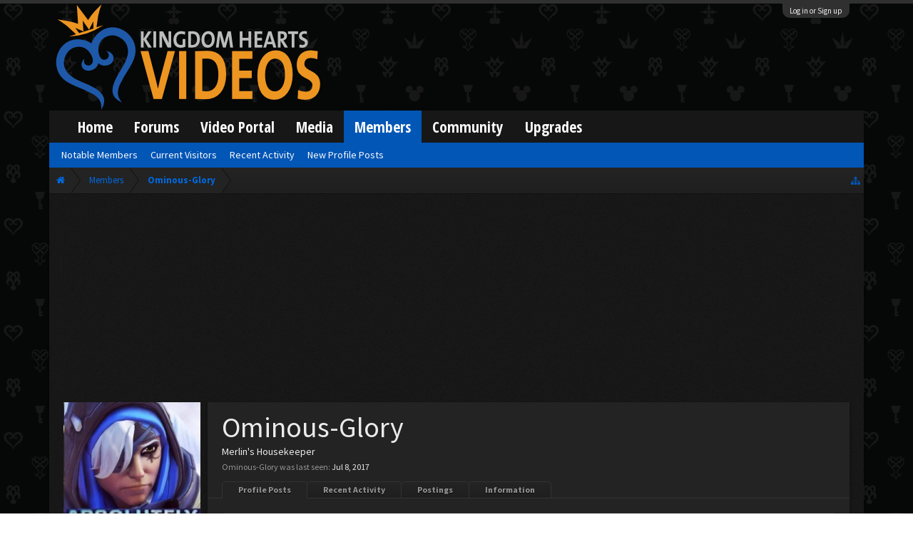

--- FILE ---
content_type: text/html; charset=UTF-8
request_url: https://kh-vids.net/members/ominous-glory.43816/?page=2
body_size: 16130
content:
<!DOCTYPE html>
<html id="XenForo" lang="en-US" dir="LTR" class="Public NoJs LoggedOut NoSidebar  Responsive" xmlns:fb="http://www.facebook.com/2008/fbml">
<head>


<script src="https://ajax.googleapis.com/ajax/libs/jquery/2.1.3/jquery.min.js"></script>


	<meta charset="utf-8" />
	<meta http-equiv="X-UA-Compatible" content="IE=Edge,chrome=1" />
	
		<meta name="viewport" content="width=device-width, initial-scale=1" />
	
	
		<base href="https://kh-vids.net/" />
		<script>
			var _b = document.getElementsByTagName('base')[0], _bH = "https://kh-vids.net/";
			if (_b && _b.href != _bH) _b.href = _bH;
		</script>
	

	<title>Ominous-Glory | KH-Vids | Your ultimate source for Kingdom Hearts media</title>
	
	<noscript><style>.JsOnly, .jsOnly { display: none !important; }</style></noscript>
	<link rel="stylesheet" href="css.php?css=xenforo,form,public&amp;style=18&amp;dir=LTR&amp;d=1742739084" />
	<link rel="stylesheet" href="css.php?css=EWRporta2_Global,bb_code,bbcode_tabs,bbm_buttons,dark_postrating,khv_back_to_top,login_bar,member_view,message_simple,nat_public_css&amp;style=18&amp;dir=LTR&amp;d=1742739084" />
	
	

	<script>

	(function(i,s,o,g,r,a,m){i['GoogleAnalyticsObject']=r;i[r]=i[r]||function(){
	(i[r].q=i[r].q||[]).push(arguments)},i[r].l=1*new Date();a=s.createElement(o),
	m=s.getElementsByTagName(o)[0];a.async=1;a.src=g;m.parentNode.insertBefore(a,m)
	})(window,document,'script','//www.google-analytics.com/analytics.js','ga');
	
	ga('create', 'UA-29329791-1', 'auto');
	ga('send', 'pageview');

</script>
		<script src="js/jquery/jquery-1.11.0.min.js"></script>	
		
	<script src="js/xenforo/xenforo.js?_v=89e5f4a9"></script>
	<script src="js/xenforo/quick_reply_profile.js?_v=89e5f4a9"></script>
	<script src="js/xenforo/comments_simple.js?_v=89e5f4a9"></script>
	<script src="js/khv_framework/collapse.js?_v=89e5f4a9"></script>
	<script src="js/khv_framework/iOSfix.js?_v=89e5f4a9"></script>
	<script src="js/hidden/hidden.js?_v=89e5f4a9"></script>
	<script src="js/KL/FontsManager/load.js?_v=89e5f4a9"></script>

<script src="js/KL/FontsManager/extend.js?_v=89e5f4a9"></script>

<script src="js/bbm/zloader.js?_v=89e5f4a9"></script>


	

	<!-- Font Awesome -->
	
		
			<link rel="stylesheet" href="//maxcdn.bootstrapcdn.com/font-awesome/4.4.0/css/font-awesome.min.css">
		
	

<!-- Google Webfonts -->
	
		
			<link href='//fonts.googleapis.com/css?family=Open+Sans+Condensed:700' rel='stylesheet' type='text/css'>
<link href='//fonts.googleapis.com/css?family=Source+Sans+Pro:400,400italic,700,700italic' rel='stylesheet' type='text/css'>
		
	
	
<!-- Gfycat -->
	
	
<!-- Favicon -->
	
		
			<link rel="apple-touch-icon" sizes="57x57" href="/apple-touch-icon-57x57.png">
<link rel="apple-touch-icon" sizes="60x60" href="/apple-touch-icon-60x60.png">
<link rel="apple-touch-icon" sizes="72x72" href="/apple-touch-icon-72x72.png">
<link rel="apple-touch-icon" sizes="76x76" href="/apple-touch-icon-76x76.png">
<link rel="apple-touch-icon" sizes="114x114" href="/apple-touch-icon-114x114.png">
<link rel="apple-touch-icon" sizes="120x120" href="/apple-touch-icon-120x120.png">
<link rel="apple-touch-icon" sizes="144x144" href="/apple-touch-icon-144x144.png">
<link rel="apple-touch-icon" sizes="152x152" href="/apple-touch-icon-152x152.png">
<link rel="apple-touch-icon" sizes="180x180" href="/apple-touch-icon-180x180.png">
<link rel="icon" type="image/png" href="/favicon-32x32.png" sizes="32x32">
<link rel="icon" type="image/png" href="/favicon-194x194.png" sizes="194x194">
<link rel="icon" type="image/png" href="/favicon-96x96.png" sizes="96x96">
<link rel="icon" type="image/png" href="/android-chrome-192x192.png" sizes="192x192">
<link rel="icon" type="image/png" href="/favicon-16x16.png" sizes="16x16">
<link rel="manifest" href="/manifest.json">
<meta name="msapplication-TileColor" content="#0256b6">
<meta name="msapplication-TileImage" content="/mstile-144x144.png">
<meta name="theme-color" content="#fafafa">
		
	
	
<!-- Additional -->
	
		
			<script type="text/javascript" src="//s7.addthis.com/js/250/addthis_widget.js"></script>
		
	
	
	
<link rel="apple-touch-icon" href="https://kh-vids.net/styles/default/xenforo/logo.og.png" />
	<link rel="alternate" type="application/rss+xml" title="RSS feed for KH-Vids | Your ultimate source for Kingdom Hearts media" href="forums/-/index.rss" />
	
	<link rel="prev" href="members/ominous-glory.43816/" /><link rel="next" href="members/ominous-glory.43816/?page=3" />
	<link rel="canonical" href="https://kh-vids.net/members/ominous-glory.43816/?page=2" />
	
	<meta name="keywords" content="Forum,Community,Online Community,kingdom hearts,kh,kingdom,hearts,fansite,fan site,cutscene,download,videos,cut scene,media,audio,podcast,kingdom hearts 2,kingdom hearts ii,kingdom hearts 3,kingdom hearts iii,sora,kairi,riku,roxas,axel,lea,namine,xion,xemnas,xehanort,master xehanort,disney,square,square-enix,square enix,ff,final fantasy,cloud,tifa,squall,squall leonhart,soundtrack,download,free,khv,kh-vids,kh vids,kingdom hearts 2, kingdom hearts, KH3D, dream, drop, distance, updates, news, kingdom hearts news" />
	<meta name="description" content="Ominous-Glory is a Merlin's Housekeeper at KH-Vids | Your ultimate source for Kingdom Hearts media" />	<meta property="og:site_name" content="KH-Vids | Your ultimate source for Kingdom Hearts media" />
	<meta property="og:image" content="https://kh-vids.net/data/avatars/m/43/43816.jpg?1499527535" />
	<meta property="og:image" content="https://kh-vids.net/styles/default/xenforo/logo.og.png" />
	<meta property="og:type" content="profile" />
	<meta property="og:url" content="https://kh-vids.net/members/ominous-glory.43816/" />
	<meta property="og:title" content="Ominous-Glory" />
	<meta property="og:description" content="Ominous-Glory is a Merlin's Housekeeper at KH-Vids | Your ultimate source for Kingdom Hearts media" />
	
		<meta property="profile:username" content="Ominous-Glory" />
		
	
	
	


<style>

.tWwrapps {
    width: 410px;
}

.twitter-tweet {
    background-color: #F5F5F5;
    background-image: url("styles/MediaSites/tiny-timeline-bird.png");
    background-position: right bottom;
    background-repeat: no-repeat;
    border-radius: 7px 7px 7px 7px;
    box-shadow: 0 0 7px 0 #032A46, 0 0 2px 0 #2B485C;
    padding: 7px 7px 27px 7px !important;
    width: 400px;
}

.twitter-tweet-rendered
{top:-70px;}


.twitter-tweet .p,
{
background-color:#420420;
}</style><!--this will be the main css doc...it will call all of the other templates 
needed in a future update...be aware of this and if you can... make your 
alterations elsewhere.

(a safe way to do it is create a regular template with css like I have below and 
include it with one line here...this way you will only have to paste one line to 
connect per custom template you create...those templates will not be overwritten 
on upgrades which will preserve your styling)
-->



<!--bbsite_splicd = future template name -->
<style>

.splicdLink {
color: rgb(85, 85, 85);
font-size: 13px; 
text-decoration: none; 
font-family: Helvetica,sans-serif;
}

.splicdOrange{
color: rgb(200, 91, 0);
}

</style>


<!--bbsite_playlist.com = future template name -->
<style>

.eqFrameWrap {
    width: 732px;
    height: 434px;
    overflow: hidden;
}

.eqFrameWrap iframe {
    -moz-transform: scale(0.60, 0.70); 
    -webkit-transform: scale(0.60, 0.70); 
    -o-transform: scale(0.60, 0.70);
    -ms-transform: scale(0.60, 0.70);
    transform: scale(0.60, 0.70); 
    -moz-transform-origin: top left;
    -webkit-transform-origin: top left;
    -o-transform-origin: top left;
    -ms-transform-origin: top left;
    transform-origin: top left;
    border: solid #ccc 10px;
}

</style>


<!--bbsite_amazon.com = future template name -->
<style>
iframe p#privacy {
    position: relative !important;
    top: -5px !important;
}
</style>
<script type="text/javascript" charset="utf-8">
jQuery(document).ready(function($){

// The height of the content block when it's not expanded
var internalheight = $(".uaExpandThreadRead").outerHeight();
var adjustheight = 60;
// The "more" link text
var moreText = "+ Show All";
// The "less" link text
var lessText = "- Show Less";


if (internalheight > adjustheight)
{
$(".uaCollapseThreadRead .uaExpandThreadRead").css('height', adjustheight).css('overflow', 'hidden');
$(".uaCollapseThreadRead").css('overflow', 'hidden');


$(".uaCollapseThreadRead").append('<span style="float: right;"><a href="#" class="adjust"></a></span>');

$("a.adjust").text(moreText);
}

$(".adjust").toggle(function() {
		$(this).parents("div:first").find(".uaExpandThreadRead").css('height', 'auto').css('overflow', 'visible');
		$(this).text(lessText);
	}, function() {
		$(this).parents("div:first").find(".uaExpandThreadRead").css('height', adjustheight).css('overflow', 'hidden');
		$(this).text(moreText);


});
});

</script>
<style type="text/css">font[face="Comic Sans MS"]{font-family:"Comic Sans MS", cursive, sans-serif;}
@font-face {font-family: 'Filmcryptic';src: url('./data/fonts/Filmcryptic.woff') format('woff');}
@font-face {font-family: 'Film Cryptic';src: url('./data/fonts/Filmcryptic.woff') format('woff');}
font[face="Film Cryptic"]{font-family:'Filmcryptic';}
</style>
</head>

<body>



	

<div id="loginBar">
	<div class="pageWidth">
		<div class="pageContent">	
			<h3 id="loginBarHandle">
				<label for="LoginControl"><a href="login/" class="concealed noOutline">Log in or Sign up</a></label>
			</h3>
			
			<span class="helper"></span>

			
		</div>
	</div>
</div>


<div id="headerMover">
	<div id="headerProxy"></div>

<div id="content" class="member_view">
	<div class="pageWidth">
		<div class="pageContent">
			<!-- main content area -->
			
			
			
			
						
						
						
						
						<div class="breadBoxTop ">
							
							

<nav>
	
		
			
		
	

	<fieldset class="breadcrumb">
		
<a href="misc/quick-navigation-menu" class="OverlayTrigger jumpMenuTrigger" data-cacheOverlay="true" title="Open quick navigation"><!--Jump to...--></a>
			
		<div class="boardTitle"><strong>KH-Vids | Your ultimate source for Kingdom Hearts media</strong></div>
		
		<span class="crumbs">
			
				<span class="crust homeCrumb" itemscope="itemscope" itemtype="http://data-vocabulary.org/Breadcrumb">
					<a href="https://kh-vids.net" class="crumb" rel="up" itemprop="url"><span itemprop="title"><i class="fa fa-home"></i></span></a>
					<span class="arrow"><span></span></span>
				</span>
			
			
			
				<span class="crust selectedTabCrumb" itemscope="itemscope" itemtype="http://data-vocabulary.org/Breadcrumb">
					<a href="https://kh-vids.net/members/" class="crumb" rel="up" itemprop="url"><span itemprop="title">Members</span></a>
					<span class="arrow"><span>&gt;</span></span>
				</span>
			
			
			
				
					<span class="crust" itemscope="itemscope" itemtype="http://data-vocabulary.org/Breadcrumb">
						<a href="https://kh-vids.net/members/ominous-glory.43816/" class="crumb" rel="up" itemprop="url"><span itemprop="title">Ominous-Glory</span></a>
						<span class="arrow"><span>&gt;</span></span>
					</span>
				
			
		</span>
		
	</fieldset>
</nav>
						</div>
						
						
						

	
			
	<div id="Leaderboard" style="text-align:center; margin-left:auto; margin-right: auto; margin-bottom: 2px;">
		<script async src="//pagead2.googlesyndication.com/pagead/js/adsbygoogle.js"></script>
		<!-- KHV Ad Responsive -->
		<ins class="adsbygoogle"
		     style="display:block"
		     data-ad-client="ca-pub-5781829121486312"
		     data-ad-slot="2789803781"
		     data-ad-format="auto"></ins>
		<script>
			(adsbygoogle = window.adsbygoogle || []).push({});
		</script>
	</div>





					
						<!--[if lt IE 8]>
							<p class="importantMessage">You are using an out of date browser. It  may not display this or other websites correctly.<br />You should upgrade or use an <a href="https://www.google.com/chrome/browser/" target="_blank">alternative browser</a>.</p>
						<![endif]-->

						
						

						
						
						
						
						
						
						
						

<!-- Ezoic - Top_Banner - top_of_page -->
<div id="ezoic-pub-ad-placeholder-101">
<script id="mNCC" language="javascript">
    medianet_width = "728";
    medianet_height = "90";
    medianet_crid = "564054317";
    medianet_versionId = "3111299"; 
  </script>
<script src="//contextual.media.net/nmedianet.js?cid=8CU8ICC4M"></script>
</div>
<!-- End Ezoic - Top_Banner - top_of_page -->

						
						<!-- main template -->
						
	



	



 




	







<div class="profilePage" itemscope="itemscope" itemtype="http://data-vocabulary.org/Person">

	<div class="mast">
		<div class="avatarScaler">
			
				<span class="Av43816l">
					<img src="https://kh-vids.net/data/avatars/l/43/43816.jpg?1499527535" alt="Ominous-Glory" style="left: 0px; top: 0px; " itemprop="photo" />
				</span>
			
		</div>
		
		

		

		<div class="section infoBlock">
			<div class="secondaryContent pairsJustified">

				
				
				
					<dl><dt>Last Activity:</dt>
						<dd><span class="DateTime" title="Jul 8, 2017 at 11:34 AM">Jul 8, 2017</span></dd>
					</dl>
				

				<dl><dt>Joined:</dt>
					<dd>Feb 17, 2010</dd></dl>

				<dl><dt>Messages:</dt>
					<dd>13</dd></dl>

				<dl></dl>

				
					<dl><dt>Material Points:</dt>
						<dd><a href="members/ominous-glory.43816/trophies" class="OverlayTrigger">10</a></dd></dl>
				
					
				
					
				

	<dl>
	<dt>Local Time:</dt>
		<dd>
			1:02 AM
		</dd>
	</dl>



	
	<dl>
		<dt>Total Ratings:</dt>
			
				<dd class='dark_postrating_positive'>3</dd>
			
	</dl>
	


	
			
	




			</div>
		</div>

		

<div class="section">
	<h3 class="subHeading textWithCount">
		<span class="text">Post Ratings</span>
	</h3>
	<div class="primaryContent" style="padding:0">
				
		<table class="dark_postrating_member">
			<tr>
				<th></th>
				<th>Received:</th>
				<th>Given:</th>
			</tr>
			
			
				
					<tr>
						<td class='muted'><img src="styles/dark/ratings/khheart.png" alt="Like" title="Like" /></td>
																																																			
<td class="dark_postrating_positive">3</td>
<td class="dark_postrating_positive">0</td>
																															
					</tr>
				
			
				
					<tr>
						<td class='muted'><img src="styles/dark/ratings/heartdislike.png" alt="Dislike" title="Dislike" /></td>
																																																			
<td class="dark_postrating_negative">0</td>
<td class="dark_postrating_negative">0</td>
																															
					</tr>
				
			
				
					<tr>
						<td class='muted'><img src="styles/dark/ratings/unversed RUDE.png" alt="Rude" title="Rude" /></td>
																																																			
<td class="dark_postrating_negative">0</td>
<td class="dark_postrating_negative">0</td>
																															
					</tr>
				
			
				
					<tr>
						<td class='muted'><img src="styles/dark/ratings/agree.png" alt="Agree" title="Agree" /></td>
																																																			
<td class="dark_postrating_neutral">0</td>
<td class="dark_postrating_neutral">0</td>
																															
					</tr>
				
			
				
					<tr>
						<td class='muted'><img src="styles/dark/ratings/disagree.png" alt="Disagree" title="Disagree" /></td>
																																																			
<td class="dark_postrating_neutral">0</td>
<td class="dark_postrating_neutral">0</td>
																															
					</tr>
				
			
				
					<tr>
						<td class='muted'><img src="styles/dark/ratings/bbs heart.png" alt="Informative" title="Informative" /></td>
																																																			
<td class="dark_postrating_positive">0</td>
<td class="dark_postrating_positive">0</td>
																															
					</tr>
				
			
				
					<tr>
						<td class='muted'><img src="styles/dark/ratings/key.png" alt="Useful" title="Useful" /></td>
																																																			
<td class="dark_postrating_positive">0</td>
<td class="dark_postrating_positive">0</td>
																															
					</tr>
				
			
				
					<tr>
						<td class='muted'><img src="styles/dark/ratings/mickey.png" alt="Creative" title="Creative" /></td>
																																																			
<td class="dark_postrating_positive">0</td>
<td class="dark_postrating_positive">0</td>
																															
					</tr>
				
			
			
		</table>
	</div>
</div>




		
		<div class="followBlocks">
			
				<div class="section">
					<h3 class="subHeading textWithCount" title="Ominous-Glory is following 16 members.">
						<span class="text">Following</span>
						<a href="members/ominous-glory.43816/following" class="count OverlayTrigger">16</a>
					</h3>
					<div class="primaryContent avatarHeap">
						<ol>
						
							<li>
								<a href="members/sorauchiha.35407/" class="avatar Av35407s Tooltip" title="SoraUchiha" itemprop="contact" data-avatarhtml="true"><span class="img s" style="background-image: url('data/avatars/s/35/35407.jpg?1344910798')">SoraUchiha</span></a>
							</li>
						
							<li>
								<a href="members/kitty_mckechnie.3648/" class="avatar Av3648s Tooltip" title="kitty_mckechnie" itemprop="contact" data-avatarhtml="true"><span class="img s" style="background-image: url('data/avatars/s/3/3648.jpg?1506284396')">kitty_mckechnie</span></a>
							</li>
						
							<li>
								<a href="members/ajk515.36561/" class="avatar Av36561s Tooltip" title="ajk515" itemprop="contact" data-avatarhtml="true"><span class="img s" style="background-image: url('data/avatars/s/36/36561.jpg?1344910803')">ajk515</span></a>
							</li>
						
							<li>
								<a href="members/fayt-harkwind.4802/" class="avatar Av4802s Tooltip" title="Fayt-Harkwind" itemprop="contact" data-avatarhtml="true"><span class="img s" style="background-image: url('data/avatars/s/4/4802.jpg?1344910557')">Fayt-Harkwind</span></a>
							</li>
						
							<li>
								<a href="members/korra.1787/" class="avatar Av1787s Tooltip" title="Korra" itemprop="contact" data-avatarhtml="true"><span class="img s" style="background-image: url('data/avatars/s/1/1787.jpg?1376859822')">Korra</span></a>
							</li>
						
							<li>
								<a href="members/tifa-l.43461/" class="avatar Av43461s Tooltip" title="Tifa L." itemprop="contact" data-avatarhtml="true"><span class="img s" style="background-image: url('data/avatars/s/43/43461.jpg?1411724996')">Tifa L.</span></a>
							</li>
						
						</ol>
					</div>
					
						<div class="sectionFooter"><a href="members/ominous-glory.43816/following" class="OverlayTrigger">Show All</a></div>
					
				</div>
			

			
				<div class="section">
					<h3 class="subHeading textWithCount" title="Ominous-Glory is being followed by 4 members.">
						<span class="text">Followers</span>
						<a href="members/ominous-glory.43816/followers" class="count OverlayTrigger">4</a>
					</h3>
					<div class="primaryContent avatarHeap">
						<ol>
						
							<li>
								<a href="members/anarchy666.45249/" class="avatar Av45249s Tooltip" title="anarchy666" itemprop="contact" data-avatarhtml="true"><span class="img s" style="background-image: url('data/avatars/s/45/45249.jpg?1344910837')">anarchy666</span></a>
							</li>
						
							<li>
								<a href="members/colby1234.44964/" class="avatar Av44964s Tooltip" title="Colby1234" itemprop="contact" data-avatarhtml="true"><span class="img s" style="background-image: url('data/avatars/s/44/44964.jpg?1344910835')">Colby1234</span></a>
							</li>
						
							<li>
								<a href="members/axel-the-flame-weilder.44981/" class="avatar Av44981s Tooltip" title="Axel The Flame Weilder" itemprop="contact" data-avatarhtml="true"><span class="img s" style="background-image: url('data/avatars/s/44/44981.jpg?1344910835')">Axel The Flame Weilder</span></a>
							</li>
						
							<li>
								<a href="members/mam_1.44916/" class="avatar Av44916s Tooltip" title="MaM_1" itemprop="contact" data-avatarhtml="true"><span class="img s" style="background-image: url('data/avatars/s/44/44916.jpg?1360947903')">MaM_1</span></a>
							</li>
						
						</ol>
					</div>
					
				</div>
			
		</div>
		

		

		
		<div class="section infoBlock">
			<dl class="secondaryContent pairsJustified">
			
				

				
					<dl><dt>Birthday:</dt>
						<dd><span class="dob" itemprop="dob">February 21</span> </dd></dl>
				

				
					<dl><dt>Home Page:</dt>
						<dd><a href="http://www.youtube.com/user/ShadowTag" rel="nofollow" target="_blank" itemprop="url">http://www.youtube.com/user/ShadowTag</a></dd></dl>
				

				

				
			
			</dl>
		</div>
		
		
		
			
		

		
		
		

	</div>

	<div class="mainProfileColumn">

		<div class="section primaryUserBlock">
			<div class="mainText secondaryContent">
				<div class="followBlock">
					
					
				</div>

				<h1 itemprop="name" class="username">Ominous-Glory</h1>

				<p class="userBlurb">
					<span class="userTitle" itemprop="title">Merlin's Housekeeper</span>
				</p>
				

				

				
					<dl class="pairsInline lastActivity">
						<dt>Ominous-Glory was last seen:</dt>
						<dd>
							
								<span class="DateTime" title="Jul 8, 2017 at 11:34 AM">Jul 8, 2017</span>
							
						</dd>
					</dl>
				
			</div>
			
			<ul class="tabs mainTabs Tabs" data-panes="#ProfilePanes > li" data-history="on">
				<li><a href="/members/ominous-glory.43816/?page=2#profilePosts">Profile Posts</a></li>
				<li><a href="/members/ominous-glory.43816/?page=2#recentActivity">Recent Activity</a></li>
				<li><a href="/members/ominous-glory.43816/?page=2#postings">Postings</a></li>
				<li><a href="/members/ominous-glory.43816/?page=2#info">Information</a></li>
				
				

			</ul>
		</div>

		<ul id="ProfilePanes">
			<li id="profilePosts" class="profileContent">

			
				

				
				
				

				<form action="inline-mod/profile-post/switch" method="post"
					class="InlineModForm section"
					data-cookieName="profilePosts"
					data-controls="#InlineModControls"
					data-imodOptions="#ModerationSelect option">

					<ol class="messageSimpleList" id="ProfilePostList">
						
							
								
									


	





<li id="profile-post-781389" class="primaryContent messageSimple   " data-author="Tifa L.">

	<a href="members/tifa-l.43461/" class="avatar Av43461s" data-avatarhtml="true"><img src="data/avatars/s/43/43461.jpg?1411724996" width="48" height="48" alt="Tifa L." /></a>
	
	<div class="messageInfo">
		
		

		<div class="messageContent">
			
				<a href="members/tifa-l.43461/" class="username poster" dir="auto">Tifa L.</a>
			
			<article><blockquote class="ugc baseHtml">
      *Facepalm* That explains so much.
</blockquote></article>
		</div>

		

		<div class="messageMeta">
				<div class="privateControls">
					
					<a href="profile-posts/781389/" title="Permalink" class="item muted"><span class="DateTime" title="Aug 1, 2010 at 5:04 PM">Aug 1, 2010</span></a>
					
					
					
					
					
					
					
					
					
					
				</div>
			
		</div>

		<ol class="messageResponse">

			<li id="likes-wp-781389">
				
			</li>

			

			

		</ol>

	
	</div>
</li>


								
							
								
									


	





<li id="profile-post-781376" class="primaryContent messageSimple   " data-author="Tifa L.">

	<a href="members/tifa-l.43461/" class="avatar Av43461s" data-avatarhtml="true"><img src="data/avatars/s/43/43461.jpg?1411724996" width="48" height="48" alt="Tifa L." /></a>
	
	<div class="messageInfo">
		
		

		<div class="messageContent">
			
				<a href="members/tifa-l.43461/" class="username poster" dir="auto">Tifa L.</a>
			
			<article><blockquote class="ugc baseHtml">
      dude...... that's just creepy.
</blockquote></article>
		</div>

		

		<div class="messageMeta">
				<div class="privateControls">
					
					<a href="profile-posts/781376/" title="Permalink" class="item muted"><span class="DateTime" title="Aug 1, 2010 at 4:58 PM">Aug 1, 2010</span></a>
					
					
					
					
					
					
					
					
					
					
				</div>
			
		</div>

		<ol class="messageResponse">

			<li id="likes-wp-781376">
				
			</li>

			

			

		</ol>

	
	</div>
</li>


								
							
								
									


	





<li id="profile-post-781336" class="primaryContent messageSimple   " data-author="Tifa L.">

	<a href="members/tifa-l.43461/" class="avatar Av43461s" data-avatarhtml="true"><img src="data/avatars/s/43/43461.jpg?1411724996" width="48" height="48" alt="Tifa L." /></a>
	
	<div class="messageInfo">
		
		

		<div class="messageContent">
			
				<a href="members/tifa-l.43461/" class="username poster" dir="auto">Tifa L.</a>
			
			<article><blockquote class="ugc baseHtml">
      *Moves away slowly* ..............
</blockquote></article>
		</div>

		

		<div class="messageMeta">
				<div class="privateControls">
					
					<a href="profile-posts/781336/" title="Permalink" class="item muted"><span class="DateTime" title="Aug 1, 2010 at 4:43 PM">Aug 1, 2010</span></a>
					
					
					
					
					
					
					
					
					
					
				</div>
			
		</div>

		<ol class="messageResponse">

			<li id="likes-wp-781336">
				
			</li>

			

			

		</ol>

	
	</div>
</li>


								
							
								
									


	





<li id="profile-post-781326" class="primaryContent messageSimple   " data-author="Tifa L.">

	<a href="members/tifa-l.43461/" class="avatar Av43461s" data-avatarhtml="true"><img src="data/avatars/s/43/43461.jpg?1411724996" width="48" height="48" alt="Tifa L." /></a>
	
	<div class="messageInfo">
		
		

		<div class="messageContent">
			
				<a href="members/tifa-l.43461/" class="username poster" dir="auto">Tifa L.</a>
			
			<article><blockquote class="ugc baseHtml">
      *Rolls eyes* ......creeper.....
</blockquote></article>
		</div>

		

		<div class="messageMeta">
				<div class="privateControls">
					
					<a href="profile-posts/781326/" title="Permalink" class="item muted"><span class="DateTime" title="Aug 1, 2010 at 4:37 PM">Aug 1, 2010</span></a>
					
					
					
					
					
					
					
					
					
					
				</div>
			
		</div>

		<ol class="messageResponse">

			<li id="likes-wp-781326">
				
			</li>

			

			

		</ol>

	
	</div>
</li>


								
							
								
									


	





<li id="profile-post-781318" class="primaryContent messageSimple   " data-author="Tifa L.">

	<a href="members/tifa-l.43461/" class="avatar Av43461s" data-avatarhtml="true"><img src="data/avatars/s/43/43461.jpg?1411724996" width="48" height="48" alt="Tifa L." /></a>
	
	<div class="messageInfo">
		
		

		<div class="messageContent">
			
				<a href="members/tifa-l.43461/" class="username poster" dir="auto">Tifa L.</a>
			
			<article><blockquote class="ugc baseHtml">
      ewwww, then get them off.....
</blockquote></article>
		</div>

		

		<div class="messageMeta">
				<div class="privateControls">
					
					<a href="profile-posts/781318/" title="Permalink" class="item muted"><span class="DateTime" title="Aug 1, 2010 at 4:33 PM">Aug 1, 2010</span></a>
					
					
					
					
					
					
					
					
					
					
				</div>
			
		</div>

		<ol class="messageResponse">

			<li id="likes-wp-781318">
				
			</li>

			

			

		</ol>

	
	</div>
</li>


								
							
								
									


	





<li id="profile-post-781292" class="primaryContent messageSimple   " data-author="Tifa L.">

	<a href="members/tifa-l.43461/" class="avatar Av43461s" data-avatarhtml="true"><img src="data/avatars/s/43/43461.jpg?1411724996" width="48" height="48" alt="Tifa L." /></a>
	
	<div class="messageInfo">
		
		

		<div class="messageContent">
			
				<a href="members/tifa-l.43461/" class="username poster" dir="auto">Tifa L.</a>
			
			<article><blockquote class="ugc baseHtml">
      *Smiles really big and points to it* see? I'm not mad. ^.^
</blockquote></article>
		</div>

		

		<div class="messageMeta">
				<div class="privateControls">
					
					<a href="profile-posts/781292/" title="Permalink" class="item muted"><span class="DateTime" title="Aug 1, 2010 at 4:18 PM">Aug 1, 2010</span></a>
					
					
					
					
					
					
					
					
					
					
				</div>
			
		</div>

		<ol class="messageResponse">

			<li id="likes-wp-781292">
				
			</li>

			

			

		</ol>

	
	</div>
</li>


								
							
								
									


	





<li id="profile-post-781279" class="primaryContent messageSimple   " data-author="Tifa L.">

	<a href="members/tifa-l.43461/" class="avatar Av43461s" data-avatarhtml="true"><img src="data/avatars/s/43/43461.jpg?1411724996" width="48" height="48" alt="Tifa L." /></a>
	
	<div class="messageInfo">
		
		

		<div class="messageContent">
			
				<a href="members/tifa-l.43461/" class="username poster" dir="auto">Tifa L.</a>
			
			<article><blockquote class="ugc baseHtml">
      so...........
</blockquote></article>
		</div>

		

		<div class="messageMeta">
				<div class="privateControls">
					
					<a href="profile-posts/781279/" title="Permalink" class="item muted"><span class="DateTime" title="Aug 1, 2010 at 4:10 PM">Aug 1, 2010</span></a>
					
					
					
					
					
					
					
					
					
					
				</div>
			
		</div>

		<ol class="messageResponse">

			<li id="likes-wp-781279">
				
			</li>

			

			

		</ol>

	
	</div>
</li>


								
							
								
									


	





<li id="profile-post-781266" class="primaryContent messageSimple   " data-author="Tifa L.">

	<a href="members/tifa-l.43461/" class="avatar Av43461s" data-avatarhtml="true"><img src="data/avatars/s/43/43461.jpg?1411724996" width="48" height="48" alt="Tifa L." /></a>
	
	<div class="messageInfo">
		
		

		<div class="messageContent">
			
				<a href="members/tifa-l.43461/" class="username poster" dir="auto">Tifa L.</a>
			
			<article><blockquote class="ugc baseHtml">
      uhhhhhhh........ how am I supposed to do that?
</blockquote></article>
		</div>

		

		<div class="messageMeta">
				<div class="privateControls">
					
					<a href="profile-posts/781266/" title="Permalink" class="item muted"><span class="DateTime" title="Aug 1, 2010 at 4:04 PM">Aug 1, 2010</span></a>
					
					
					
					
					
					
					
					
					
					
				</div>
			
		</div>

		<ol class="messageResponse">

			<li id="likes-wp-781266">
				
			</li>

			

			

		</ol>

	
	</div>
</li>


								
							
								
									


	





<li id="profile-post-781256" class="primaryContent messageSimple   " data-author="Tifa L.">

	<a href="members/tifa-l.43461/" class="avatar Av43461s" data-avatarhtml="true"><img src="data/avatars/s/43/43461.jpg?1411724996" width="48" height="48" alt="Tifa L." /></a>
	
	<div class="messageInfo">
		
		

		<div class="messageContent">
			
				<a href="members/tifa-l.43461/" class="username poster" dir="auto">Tifa L.</a>
			
			<article><blockquote class="ugc baseHtml">
      I promiss I'm not mad....
</blockquote></article>
		</div>

		

		<div class="messageMeta">
				<div class="privateControls">
					
					<a href="profile-posts/781256/" title="Permalink" class="item muted"><span class="DateTime" title="Aug 1, 2010 at 4:01 PM">Aug 1, 2010</span></a>
					
					
					
					
					
					
					
					
					
					
				</div>
			
		</div>

		<ol class="messageResponse">

			<li id="likes-wp-781256">
				
			</li>

			

			

		</ol>

	
	</div>
</li>


								
							
								
									


	





<li id="profile-post-781242" class="primaryContent messageSimple   " data-author="Tifa L.">

	<a href="members/tifa-l.43461/" class="avatar Av43461s" data-avatarhtml="true"><img src="data/avatars/s/43/43461.jpg?1411724996" width="48" height="48" alt="Tifa L." /></a>
	
	<div class="messageInfo">
		
		

		<div class="messageContent">
			
				<a href="members/tifa-l.43461/" class="username poster" dir="auto">Tifa L.</a>
			
			<article><blockquote class="ugc baseHtml">
      oh, I'm sowie, I didn't mean to seem mad, I wasn't....
</blockquote></article>
		</div>

		

		<div class="messageMeta">
				<div class="privateControls">
					
					<a href="profile-posts/781242/" title="Permalink" class="item muted"><span class="DateTime" title="Aug 1, 2010 at 3:56 PM">Aug 1, 2010</span></a>
					
					
					
					
					
					
					
					
					
					
				</div>
			
		</div>

		<ol class="messageResponse">

			<li id="likes-wp-781242">
				
			</li>

			

			

		</ol>

	
	</div>
</li>


								
							
								
									


	





<li id="profile-post-781214" class="primaryContent messageSimple   " data-author="Tifa L.">

	<a href="members/tifa-l.43461/" class="avatar Av43461s" data-avatarhtml="true"><img src="data/avatars/s/43/43461.jpg?1411724996" width="48" height="48" alt="Tifa L." /></a>
	
	<div class="messageInfo">
		
		

		<div class="messageContent">
			
				<a href="members/tifa-l.43461/" class="username poster" dir="auto">Tifa L.</a>
			
			<article><blockquote class="ugc baseHtml">
      I'm not a blonde, I just had a blonde moment, big difference.
</blockquote></article>
		</div>

		

		<div class="messageMeta">
				<div class="privateControls">
					
					<a href="profile-posts/781214/" title="Permalink" class="item muted"><span class="DateTime" title="Aug 1, 2010 at 3:34 PM">Aug 1, 2010</span></a>
					
					
					
					
					
					
					
					
					
					
				</div>
			
		</div>

		<ol class="messageResponse">

			<li id="likes-wp-781214">
				
			</li>

			

			

		</ol>

	
	</div>
</li>


								
							
								
									


	





<li id="profile-post-781208" class="primaryContent messageSimple   " data-author="Tifa L.">

	<a href="members/tifa-l.43461/" class="avatar Av43461s" data-avatarhtml="true"><img src="data/avatars/s/43/43461.jpg?1411724996" width="48" height="48" alt="Tifa L." /></a>
	
	<div class="messageInfo">
		
		

		<div class="messageContent">
			
				<a href="members/tifa-l.43461/" class="username poster" dir="auto">Tifa L.</a>
			
			<article><blockquote class="ugc baseHtml">
      lol, oh, duh, blonde moment, my bad.
</blockquote></article>
		</div>

		

		<div class="messageMeta">
				<div class="privateControls">
					
					<a href="profile-posts/781208/" title="Permalink" class="item muted"><span class="DateTime" title="Aug 1, 2010 at 3:29 PM">Aug 1, 2010</span></a>
					
					
					
					
					
					
					
					
					
					
				</div>
			
		</div>

		<ol class="messageResponse">

			<li id="likes-wp-781208">
				
			</li>

			

			

		</ol>

	
	</div>
</li>


								
							
								
									


	





<li id="profile-post-781192" class="primaryContent messageSimple   " data-author="Korosu">

	<a href="members/korosu.43270/" class="avatar Av43270s" data-avatarhtml="true"><img src="data/avatars/s/43/43270.jpg?1504115852" width="48" height="48" alt="Korosu" /></a>
	
	<div class="messageInfo">
		
		

		<div class="messageContent">
			
				<a href="members/korosu.43270/" class="username poster" dir="auto">Korosu</a>
			
			<article><blockquote class="ugc baseHtml">
      Erm..Okay? XD
</blockquote></article>
		</div>

		

		<div class="messageMeta">
				<div class="privateControls">
					
					<a href="profile-posts/781192/" title="Permalink" class="item muted"><span class="DateTime" title="Aug 1, 2010 at 3:15 PM">Aug 1, 2010</span></a>
					
					
					
					
					
					
					
					
					
					
				</div>
			
		</div>

		<ol class="messageResponse">

			<li id="likes-wp-781192">
				
			</li>

			

			

		</ol>

	
	</div>
</li>


								
							
								
									


	





<li id="profile-post-781191" class="primaryContent messageSimple   " data-author="Tifa L.">

	<a href="members/tifa-l.43461/" class="avatar Av43461s" data-avatarhtml="true"><img src="data/avatars/s/43/43461.jpg?1411724996" width="48" height="48" alt="Tifa L." /></a>
	
	<div class="messageInfo">
		
		

		<div class="messageContent">
			
				<a href="members/tifa-l.43461/" class="username poster" dir="auto">Tifa L.</a>
			
			<article><blockquote class="ugc baseHtml">
      no offence.....but.... what?
</blockquote></article>
		</div>

		

		<div class="messageMeta">
				<div class="privateControls">
					
					<a href="profile-posts/781191/" title="Permalink" class="item muted"><span class="DateTime" title="Aug 1, 2010 at 3:13 PM">Aug 1, 2010</span></a>
					
					
					
					
					
					
					
					
					
					
				</div>
			
		</div>

		<ol class="messageResponse">

			<li id="likes-wp-781191">
				
			</li>

			

			

		</ol>

	
	</div>
</li>


								
							
								
									


	





<li id="profile-post-781159" class="primaryContent messageSimple   " data-author="Korosu">

	<a href="members/korosu.43270/" class="avatar Av43270s" data-avatarhtml="true"><img src="data/avatars/s/43/43270.jpg?1504115852" width="48" height="48" alt="Korosu" /></a>
	
	<div class="messageInfo">
		
		

		<div class="messageContent">
			
				<a href="members/korosu.43270/" class="username poster" dir="auto">Korosu</a>
			
			<article><blockquote class="ugc baseHtml">
      Cried at what?
</blockquote></article>
		</div>

		

		<div class="messageMeta">
				<div class="privateControls">
					
					<a href="profile-posts/781159/" title="Permalink" class="item muted"><span class="DateTime" title="Aug 1, 2010 at 2:59 PM">Aug 1, 2010</span></a>
					
					
					
					
					
					
					
					
					
					
				</div>
			
		</div>

		<ol class="messageResponse">

			<li id="likes-wp-781159">
				
			</li>

			

			

		</ol>

	
	</div>
</li>


								
							
								
									


	





<li id="profile-post-781126" class="primaryContent messageSimple   " data-author="Korosu">

	<a href="members/korosu.43270/" class="avatar Av43270s" data-avatarhtml="true"><img src="data/avatars/s/43/43270.jpg?1504115852" width="48" height="48" alt="Korosu" /></a>
	
	<div class="messageInfo">
		
		

		<div class="messageContent">
			
				<a href="members/korosu.43270/" class="username poster" dir="auto">Korosu</a>
			
			<article><blockquote class="ugc baseHtml">
      Huh? what are you talking about?
</blockquote></article>
		</div>

		

		<div class="messageMeta">
				<div class="privateControls">
					
					<a href="profile-posts/781126/" title="Permalink" class="item muted"><span class="DateTime" title="Aug 1, 2010 at 2:45 PM">Aug 1, 2010</span></a>
					
					
					
					
					
					
					
					
					
					
				</div>
			
		</div>

		<ol class="messageResponse">

			<li id="likes-wp-781126">
				
			</li>

			

			

		</ol>

	
	</div>
</li>


								
							
								
									


	





<li id="profile-post-781114" class="primaryContent messageSimple   " data-author="Tifa L.">

	<a href="members/tifa-l.43461/" class="avatar Av43461s" data-avatarhtml="true"><img src="data/avatars/s/43/43461.jpg?1411724996" width="48" height="48" alt="Tifa L." /></a>
	
	<div class="messageInfo">
		
		

		<div class="messageContent">
			
				<a href="members/tifa-l.43461/" class="username poster" dir="auto">Tifa L.</a>
			
			<article><blockquote class="ugc baseHtml">
      Hello, nice to meet you ^.^
</blockquote></article>
		</div>

		

		<div class="messageMeta">
				<div class="privateControls">
					
					<a href="profile-posts/781114/" title="Permalink" class="item muted"><span class="DateTime" title="Aug 1, 2010 at 2:41 PM">Aug 1, 2010</span></a>
					
					
					
					
					
					
					
					
					
					
				</div>
			
		</div>

		<ol class="messageResponse">

			<li id="likes-wp-781114">
				
			</li>

			

			

		</ol>

	
	</div>
</li>


								
							
								
									


	





<li id="profile-post-781095" class="primaryContent messageSimple   " data-author="Korosu">

	<a href="members/korosu.43270/" class="avatar Av43270s" data-avatarhtml="true"><img src="data/avatars/s/43/43270.jpg?1504115852" width="48" height="48" alt="Korosu" /></a>
	
	<div class="messageInfo">
		
		

		<div class="messageContent">
			
				<a href="members/korosu.43270/" class="username poster" dir="auto">Korosu</a>
			
			<article><blockquote class="ugc baseHtml">
      Huh..your've confused me xD
</blockquote></article>
		</div>

		

		<div class="messageMeta">
				<div class="privateControls">
					
					<a href="profile-posts/781095/" title="Permalink" class="item muted"><span class="DateTime" title="Aug 1, 2010 at 2:31 PM">Aug 1, 2010</span></a>
					
					
					
					
					
					
					
					
					
					
				</div>
			
		</div>

		<ol class="messageResponse">

			<li id="likes-wp-781095">
				
			</li>

			

			

		</ol>

	
	</div>
</li>


								
							
								
									


	





<li id="profile-post-781065" class="primaryContent messageSimple   " data-author="Korosu">

	<a href="members/korosu.43270/" class="avatar Av43270s" data-avatarhtml="true"><img src="data/avatars/s/43/43270.jpg?1504115852" width="48" height="48" alt="Korosu" /></a>
	
	<div class="messageInfo">
		
		

		<div class="messageContent">
			
				<a href="members/korosu.43270/" class="username poster" dir="auto">Korosu</a>
			
			<article><blockquote class="ugc baseHtml">
      Well if you say so ^^<br />
So whci his your fave kh character?
</blockquote></article>
		</div>

		

		<div class="messageMeta">
				<div class="privateControls">
					
					<a href="profile-posts/781065/" title="Permalink" class="item muted"><span class="DateTime" title="Aug 1, 2010 at 2:15 PM">Aug 1, 2010</span></a>
					
					
					
					
					
					
					
					
					
					
				</div>
			
		</div>

		<ol class="messageResponse">

			<li id="likes-wp-781065">
				
			</li>

			

			

		</ol>

	
	</div>
</li>


								
							
								
									


	





<li id="profile-post-781041" class="primaryContent messageSimple   " data-author="Korosu">

	<a href="members/korosu.43270/" class="avatar Av43270s" data-avatarhtml="true"><img src="data/avatars/s/43/43270.jpg?1504115852" width="48" height="48" alt="Korosu" /></a>
	
	<div class="messageInfo">
		
		

		<div class="messageContent">
			
				<a href="members/korosu.43270/" class="username poster" dir="auto">Korosu</a>
			
			<article><blockquote class="ugc baseHtml">
      Oh you sure you'll be okay?
</blockquote></article>
		</div>

		

		<div class="messageMeta">
				<div class="privateControls">
					
					<a href="profile-posts/781041/" title="Permalink" class="item muted"><span class="DateTime" title="Aug 1, 2010 at 2:05 PM">Aug 1, 2010</span></a>
					
					
					
					
					
					
					
					
					
					
				</div>
			
		</div>

		<ol class="messageResponse">

			<li id="likes-wp-781041">
				
			</li>

			

			

		</ol>

	
	</div>
</li>


								
							
						
					</ol>

					

					<div class="pageNavLinkGroup">
						<div class="linkGroup SelectionCountContainer"></div>
						<div class="linkGroup" style="display: none"><a href="javascript:" class="muted JsOnly DisplayIgnoredContent Tooltip" title="Show hidden content by ">Show Ignored Content</a></div>
						


<div class="PageNav"
	data-page="2"
	data-range="2"
	data-start="2"
	data-end="2"
	data-last="3"
	data-sentinel="{{sentinel}}"
	data-baseurl="members/ominous-glory.43816/?page=%7B%7Bsentinel%7D%7D">
	
	<span class="pageNavHeader">Page 2 of 3</span>
	
	<nav>
		
			<a href="members/ominous-glory.43816/" class="text">&lt; Prev</a>
			
		
		
		<a href="members/ominous-glory.43816/" class="" rel="start">1</a>
		
		
		
		
			<a href="members/ominous-glory.43816/?page=2" class="currentPage ">2</a>
		
		
		
		
		<a href="members/ominous-glory.43816/?page=3" class="">3</a>
		
		
			<a href="members/ominous-glory.43816/?page=3" class="text">Next &gt;</a>
			
		
	</nav>	
	
	
</div>

					</div>

					<input type="hidden" name="_xfToken" value="" />
				</form>

			

			</li>

			
			<li id="recentActivity" class="profileContent" data-loadUrl="members/ominous-glory.43816/recent-activity">
				<span class="JsOnly">Loading...</span>
				<noscript><a href="members/ominous-glory.43816/recent-activity">View</a></noscript>
			</li>
			

			<li id="postings" class="profileContent" data-loadUrl="members/ominous-glory.43816/recent-content">
				<span class="JsOnly">Loading...</span>
				<noscript><a href="members/ominous-glory.43816/recent-content">View</a></noscript>
			</li>

			<li id="info" class="profileContent">

				
					<div class="section">
						<h3 class="textHeading">About</h3>

						<div class="primaryContent">
							
								
									<div class="pairsColumns aboutPairs">
									
										

										
											<dl><dt>Birthday:</dt> <dd>February 21 </dd></dl>
										

										
											<dl><dt>Home Page:</dt> <dd><a href="http://www.youtube.com/user/ShadowTag" rel="nofollow" target="_blank">http://www.youtube.com/user/ShadowTag</a></dd></dl>
										

										

										
										
										
									
									</div>
								

								
							
						</div>
					</div>
				

				<div class="section">
					<h3 class="textHeading">Interact</h3>

					<div class="primaryContent">
						<div class="pairsColumns contactInfo">
							<dl>
								<dt>Content:</dt>
								<dd><ul>
									
									<li><a href="search/member?user_id=43816" rel="nofollow">Find all content by Ominous-Glory</a></li>
									<li><a href="search/member?user_id=43816&amp;content=thread" rel="nofollow">Find all threads by Ominous-Glory</a></li>
									
								</ul></dd>
							</dl>
							
							
								
									
	<dl>
		<dt>Skype:</dt> 
		<dd>
			
				hotchocolatexiii
			
		</dd>
	</dl>

								
							
						</div>
					</div>
				</div>
				
				
					<div class="section">
						<h3 class="textHeading">Signature</h3>
						<div class="primaryContent">
							<div class="baseHtml signature ugc"><div style="text-align: left"><span style="font-size: 18px"><i><script>loadWebfont('Franklin+Gothic+Medium');</script><span style="font-family: 'Franklin Gothic Medium'"><span style="color: orange">&quot;Guess again freakshow. I&#039;m coming back to town, and that last thing that&#039;s gonna go through your mind before you die... is my size 13 boot!&quot;</span></span></i></span>&#8203;</div></div>
						</div>
					</div>
				

			</li>
			
			
			
			

		</ul>
	</div>

</div>





	


<div class="portaCopy copyright muted">
	<a href="https://xenforo.com/community/resources/3894/">XenPorta 2 PRO</a>
	&copy; Jason Axelrod from <a href="http://8wayrun.com/">8WAYRUN.COM</a>
</div>

						
						



<!-- Ezoic - Bottom_Banner - bottom_of_page -->

<div id="ezoic-pub-ad-placeholder-102">
<script id="mNCC" language="javascript">
    medianet_width = "728";
    medianet_height = "90";
    medianet_crid = "564054317";
    medianet_versionId = "3111299"; 
  </script>
<script src="//contextual.media.net/nmedianet.js?cid=8CU8ICC4M"></script>

</div>
<!-- End Ezoic - Bottom_Banner - bottom_of_page -->


						
						
							<!-- login form, to be moved to the upper drop-down -->
							







<form action="login/login" method="post" class="xenForm " id="login" style="display:none">

	

	<div class="ctrlWrapper">
		<dl class="ctrlUnit">
			<dt><label for="LoginControl">Your name or email address:</label></dt>
			<dd><input type="text" name="login" id="LoginControl" class="textCtrl" tabindex="101" /></dd>
		</dl>
	
	
		<dl class="ctrlUnit">
			<dt>
				<label for="ctrl_password">Do you already have an account?</label>
			</dt>
			<dd>
				<ul>
					<li><label for="ctrl_not_registered"><input type="radio" name="register" value="1" id="ctrl_not_registered" tabindex="105" />
						No, create an account now.</label></li>
					<li><label for="ctrl_registered"><input type="radio" name="register" value="0" id="ctrl_registered" tabindex="105" checked="checked" class="Disabler" />
						Yes, my password is:</label></li>
					<li id="ctrl_registered_Disabler">
						<input type="password" name="password" class="textCtrl" id="ctrl_password" tabindex="102" />
						<div class="lostPassword"><a href="lost-password/" class="OverlayTrigger OverlayCloser" tabindex="106">Forgot your password?</a></div>
					</li>
				</ul>
			</dd>
		</dl>
	
		
		<dl class="ctrlUnit submitUnit">
			<dt></dt>
			<dd>
				<input type="submit" class="button primary" value="Log in" tabindex="104" data-loginPhrase="Log in" data-signupPhrase="Sign up" />
				<label for="ctrl_remember" class="rememberPassword"><input type="checkbox" name="remember" value="1" id="ctrl_remember" tabindex="103" /> Stay logged in</label>
			</dd>
		</dl>
	</div>

	<input type="hidden" name="cookie_check" value="1" />
	<input type="hidden" name="redirect" value="/members/ominous-glory.43816/?page=2" />
	<input type="hidden" name="_xfToken" value="" />

</form>
						
						
					
			
						
			<div class="breadBoxBottom">

<nav>
	
		
			
		
	

	<fieldset class="breadcrumb">
		
<a href="misc/quick-navigation-menu" class="OverlayTrigger jumpMenuTrigger" data-cacheOverlay="true" title="Open quick navigation"><!--Jump to...--></a>
			
		<div class="boardTitle"><strong>KH-Vids | Your ultimate source for Kingdom Hearts media</strong></div>
		
		<span class="crumbs">
			
				<span class="crust homeCrumb">
					<a href="https://kh-vids.net" class="crumb"><span><i class="fa fa-home"></i></span></a>
					<span class="arrow"><span></span></span>
				</span>
			
			
			
				<span class="crust selectedTabCrumb">
					<a href="https://kh-vids.net/members/" class="crumb"><span>Members</span></a>
					<span class="arrow"><span>&gt;</span></span>
				</span>
			
			
			
				
					<span class="crust">
						<a href="https://kh-vids.net/members/ominous-glory.43816/" class="crumb"><span>Ominous-Glory</span></a>
						<span class="arrow"><span>&gt;</span></span>
					</span>
				
			
		</span>
		
	</fieldset>
</nav></div>
			
			
<BR />

	
		
			
	<div id="Leaderboard" style="text-align:center; margin-left:auto; margin-right: auto; margin-bottom: 2px;">
		<script async src="//pagead2.googlesyndication.com/pagead/js/adsbygoogle.js"></script>
		<!-- KHV Ad Responsive -->
		<ins class="adsbygoogle"
		     style="display:block"
		     data-ad-client="ca-pub-5781829121486312"
		     data-ad-slot="2789803781"
		     data-ad-format="auto"></ins>
		<script>
			(adsbygoogle = window.adsbygoogle || []).push({});
		</script>
	</div>



	

						
		</div>
	</div>
</div>

<header>
	


<div id="header">
	<div id="logoBlock">
	<div class="pageWidth">
		<div class="pageContent">
			
			
			<div id="logo">
				<!-- Original link -->
				<!--<a href="https://kh-vids.net/">-->
				
					<a href="https://kh-vids.net/forums/">		
						
				<span></span>
				<img class="MainHeader" src="https://i.imgur.com/4OfuuP1.png" alt="KH-Vids | Your ultimate source for Kingdom Hearts media" />
				<img class="ResponseHeader" src="https://i.imgur.com/4OfuuP1.png" alt="KH-Vids | Your ultimate source for Kingdom Hearts media" />
			</a></div>
			
			<span class="helper"></span>
		</div>
	</div>
</div>
	

<div id="navigation" class="pageWidth ">
	<div class="pageContent">
		<nav>

<div class="navTabs">
	<ul class="publicTabs">
		
		<!-- home
		
			<li class="DesktopHome navTab home PopupClosed"><a href="https://kh-vids.net" class="navLink">Home</a></li>
		 -->
		
		
		<!-- extra tabs: home -->
		
		
			
				<li class="navTab articles Popup PopupControl PopupClosed">
			
				<a href="https://kh-vids.net/" class="navLink NoPopupGadget" rel="Menu">Home</a>
				<!--<a href="https://kh-vids.net/" class="SplitCtrl" rel="Menu"></a>-->
				
				<div class="Menu JsOnly tabMenu articlesTabLinks">
					<div class="primaryContent menuHeader">
						<h3>Home</h3>
						<div class="muted">Quick Links</div>
					</div>
					<ul class="secondaryContent blockLinksList">
	
	<li><a href="find-new/posts" rel="nofollow">Recent Posts</a></li>
	<li><a href="recent-activity/">Recent Activity</a></li>

	<li style="width: 50px; height: 10px;"></li>
	<li><a href="articles/authors">Authors</a></li>
	
</ul>
				</div>
			</li>
			
		
		
		
		
		<!-- forums -->
		
			<li class="navTab forums Popup PopupControl PopupClosed">
			
				<a href="https://kh-vids.net/forums/" class="navLink NoPopupGadget" rel="Menu">Forums</a>
				<!--<a href="https://kh-vids.net/forums/" class="SplitCtrl" rel="Menu"></a>-->
				
				<div class="Menu JsOnly tabMenu forumsTabLinks">
					<div class="primaryContent menuHeader">
						<h3>Forums</h3>
						<div class="muted">Quick Links</div>
					</div>
					<ul class="secondaryContent blockLinksList">
					
						
						
						
						
<li><a href="find-new/posts" rel="nofollow">Recent Posts</a></li>
					
					</ul>
				</div>
			</li>
		
		
		
		<!-- extra tabs: middle -->
		
		
			
				<li class="navTab media Popup PopupControl PopupClosed">
			
				<a href="https://kh-vids.net/media/" class="navLink NoPopupGadget" rel="Menu">Video Portal</a>
				<!--<a href="https://kh-vids.net/media/" class="SplitCtrl" rel="Menu"></a>-->
				
				<div class="Menu JsOnly tabMenu mediaTabLinks">
					<div class="primaryContent menuHeader">
						<h3>Video Portal</h3>
						<div class="muted">Quick Links</div>
					</div>
					<ul class="secondaryContent blockLinksList">
	
		<li><a href="media/random">Random Media</a></li>
	
	<li><a href="media/medias">Video Portal</a></li>
	<li><a href="media/playlists">Playlists</a></li>
	
	
</ul>
				</div>
			</li>
			
		
			
				<li class="navTab nodetab178 Popup PopupControl PopupClosed">
			
				<a href="https://kh-vids.net/categories/media.178/" class="navLink NoPopupGadget" rel="Menu">Media</a>
				<!--<a href="https://kh-vids.net/categories/media.178/" class="SplitCtrl" rel="Menu"></a>-->
				
				<div class="Menu JsOnly tabMenu nodetab178TabLinks">
					<div class="primaryContent menuHeader">
						<h3>Media</h3>
						<div class="muted">Quick Links</div>
					</div>
					<ul class="secondaryContent blockLinksList">
	

	
	

	





<li class="natMenuLevel0">
	
		<a href="pages/cutscenes/" >Cutscene Archive</a>
	
</li>


<li class="natMenuLevel0">
	
		<a href="pages/bbs_meldingtool/" >Birth by Sleep: Command Melding Tool</a>
	
</li>


<li class="natMenuLevel0">
	
		<a href="pages/audio/" >Audio Archive</a>
	
</li>


<li class="natMenuLevel0">
	
		<a href="pages/podcast/" >Podcast</a>
	
</li>





</ul>
				</div>
			</li>
			
		
		
		
		
		<!-- members -->
		
			<li class="navTab members selected">
			
				<a href="https://kh-vids.net/members/" class="navLink NoPopupGadget" rel="Menu">Members</a>
				<!--<a href="https://kh-vids.net/members/" class="SplitCtrl" rel="Menu"></a>-->
				
				<div class="tabLinks membersTabLinks">
					<div class="primaryContent menuHeader">
						<h3>Members</h3>
						<div class="muted">Quick Links</div>
					</div>
					<ul class="secondaryContent blockLinksList">
					
						<li><a href="members/">Notable Members</a></li>
						
						<li><a href="online/">Current Visitors</a></li>
						<li><a href="recent-activity/">Recent Activity</a></li>
						<li><a href="find-new/profile-posts">New Profile Posts</a></li>
					
					</ul>
				</div>
			</li>
						
		
		<!-- extra tabs: end -->
		
		
			
				<li class="navTab nodetab238 Popup PopupControl PopupClosed">
			
				<a href="https://kh-vids.net/categories/site.238/" class="navLink NoPopupGadget" rel="Menu">Community</a>
				<!--<a href="https://kh-vids.net/categories/site.238/" class="SplitCtrl" rel="Menu"></a>-->
				
				<div class="Menu JsOnly tabMenu nodetab238TabLinks">
					<div class="primaryContent menuHeader">
						<h3>Community</h3>
						<div class="muted">Quick Links</div>
					</div>
					<ul class="secondaryContent blockLinksList">
	

	
	

	





<li class="natMenuLevel0">
	
		<a href="social-categories/" >Social Groups</a>
	
</li>


<li class="natMenuLevel0">
	
		<a href="pages/chorus/" >KHV Chorus</a>
	
</li>


<li class="natMenuLevel0">
	
		<a href="pages/staff/" >Staff Team</a>
	
</li>


<li class="natMenuLevel0">
	
		<a href="categories/events.337/" >Events</a>
	
</li>


<li class="natMenuLevel0">
	
		<a href="pages/affiliate/" >Affiliation</a>
	
</li>


<li class="natMenuLevel0">
	
		<a href="link-forums/faq.267/" >FAQ</a>
	
</li>





</ul>
				</div>
			</li>
			
		
		
		
		<!-- upgrades -->
		<li class="navTab PopupClosed"><a href="account/upgrades" class="navLink">Upgrades</a></li>

		<!-- responsive popup -->
		<li class="navTab navigationHiddenTabs Popup PopupControl PopupClosed" style="display:none">	
						
			<a rel="Menu" class="navLink NoPopupGadget"><span class="menuIcon">Menu</span></a>
			
			<div class="Menu JsOnly blockLinksList primaryContent" id="NavigationHiddenMenu"></div>
		</li>
			
		
		<!-- no selection -->
		
		
	</ul>
	
	
</div>

<span class="helper"></span>
			
		</nav>	
	</div>
</div>
	

	<a href="#" class="backToTop"><i class="fa fa-arrow-up"></i></a>
	
		<a href="#" class="goToBottom"><i class="fa fa-arrow-down"></i></a>
	

	
	<script>            
		jQuery(document).ready(function() {
			var offset = 220;
			var bottomOffset = 450
			var scrollBottom = $(document).height() - $(window).height() - $(window).scrollTop();
			var duration = 500;
			
			jQuery(window).scroll(function() {
				if($(document).height() - $(window).height() - $(window).scrollTop()<bottomOffset){
					jQuery('.goToBottom').fadeOut(duration);
				} else {
					jQuery('.goToBottom').fadeIn(duration);
				}
				
				if (jQuery(this).scrollTop() > offset) {
					jQuery('.backToTop').fadeIn(duration);
				} else {
					jQuery('.backToTop').fadeOut(duration);
				}
			});
			jQuery('.backToTop').click(function(event) {
				event.preventDefault();
				jQuery('html, body').animate({scrollTop: 0}, duration);
				return false;
			})
			
			jQuery('.goToBottom').click(function(event) {
				var aTag = $("a[name='bottomOfPage']");
				event.preventDefault();
				
					jQuery('html,body').animate({scrollTop: scrollBottom}, duration);
				
				return false;
			})
		});
	</script>

</div>

	
	
</header>

</div>

<footer>
	


<div class="footer">
	<div class="pageWidth">
		<div class="pageContent">
			
			<dl class="choosers">
				
					<dt>Style</dt>
					<dd><a href="misc/style?redirect=%2Fmembers%2Fominous-glory.43816%2F%3Fpage%3D2" class="OverlayTrigger Tooltip" title="Style Chooser" rel="nofollow">KH-VIDS 9.0 (Dark)</a></dd>
				
				
			</dl>
			
			
			<ul class="footerLinks">
			
				
					<li><a href="misc/contact" class="OverlayTrigger" data-overlayOptions="{&quot;fixed&quot;:false}">Contact Us</a></li>
				
				<li>
					
						<a href="http://kh-vids.net/faq/">Help</a>
					
				</li>
				
			
			</ul>
			
			<span class="helper"></span>
		</div>
	</div>
</div>
<div class="pageWidth">
	<div class="pageContent">
		<div class="footerCustom">
			<div class="footerLeft">
				<div class="footerTitle khv"><i class="fa fa-home"></i> KH-Vids</div>			
				<div class="footerDescription">As one of the oldest Kingdom Hearts fansites on the internet, KH-Vids is proud to provide news, videos, audio, and fan discussion from the original <i>Kingdom Hearts</i> to the in-development <i>Kingdom Hearts 4</i>. We're committed to providing a space for fans of the series and creating a friendly, interactive community. Thanks for visiting!</div> 
				<div class="footerTitle links"><i class="fa fa-link"></i> Quick Links</div>
				<ul class="quickLinks">
					<li>
						<a href="http://kh-vids.net/">News</a>
					</li>
					<li>
						<a href="http://kh-vids.net/pages/cutscenes/">Cutscene Archive</a>
					</li>
					<li>
						<a href="http://kh-vids.net/pages/audio/">Audio Archive</a>
					</li>
					<li>
						<a href="http://kh-vids.net/media/">Video Portal</a>
					</li>
					<li>
						<a href="http://kh-vids.net/pages/podcast/">Podcast</a>
					</li>
					<li>
						<a href="http://kh-vids.net/pages/staff/">Staff Team</a>
					</li>
					<li>
						<a href="http://kh-vids.net/pages/affiliate/">Affiliation</a>
					</li>
				</ul>
			</div>
			<div class="footerRight">
				<div class="footerLegal">
					
					<ul class="socialButtons">
	<li class="youtube">
		<a href="http://www.youtube.com/user/khvidsnetstream" target="_blank">
			<i class="fa fa-youtube"></i>
		</a>
	</li>
	<li class="twitter">
		<a href="http://twitter.com/KHVidsNET" target="_blank">
			<i class="fa fa-twitter"></i>
		</a>
	</li>
	<li class="facebook">
		<a href="https://www.facebook.com/khvids" target="_blank">
			<i class="fa fa-facebook"></i>
		</a>
	</li>
	<li class="tumblr">
		<a href="http://khvids.tumblr.com/" target="_blank">
			<i class="fa fa-tumblr"></i>
		</a>
	</li>
	<li class="rss">
		<a href="forums/-/index.rss" rel="alternate" class="globalFeed" target="_blank"
					title="RSS feed for KH-Vids | Your ultimate source for Kingdom Hearts media">
			<i class="fa fa-rss"></i>
		</a>
	</li>
</ul>
					
					<div id="copyright"><a href="https://xenforo.com" class="concealed">Forum software by XenForo&trade; <span>&copy;2010-2017 XenForo Ltd.</span></a>  | <a href="https://xf-liam.com/products" target="_blank" class="concealed" title="XF Liam Products">Post Macros by Liam W <span>&copy2013-2015 Liam W</span></a> 
<BR /><a href="http://kh-vids.net" class="concealed">KH-Vids Framework 0.1 <span>&copy;2015 KH-Vids.Net</span></a><div id="thCopyrightNotice">Some XenForo functionality crafted by <a href="http://xf.themehouse.com/" title="Premium XenForo Add-ons" target="_blank">ThemeHouse</a>.</div>
            <br/><div id="waindigoCopyrightNotice"><a href="https://waindigo.org" class="concealed">XenForo add-ons by Waindigo&trade;</a> <span>&copy;2015 <a href="https://waindigo.org" class="concealed">Waindigo Ltd</a>.</span></div></div>
					<div class="portaCopy copyright muted">
	<a href="https://xenforo.com/community/resources/3894/">XenPorta 2 PRO</a>
	&copy; Jason Axelrod from <a href="http://8wayrun.com/">8WAYRUN.COM</a>
</div>
					<div style="clear:both;" id="copyright"><a class="concealed" title="Responsive Social Sharing Buttons" href="https://xenforo.com/community/resources/3960/">Responsive Social Sharing Buttons</a> by <a class="concealed" title="CertForums.com" href="http://www.certforums.com/">CertForums.com</a></div>
					
					<ul id="legal">
					
						
					
					</ul>
				
					
				</div>
			</div>
		</div>
	</div>
</div>
			

</footer>

<script>


jQuery.extend(true, XenForo,
{
	visitor: { user_id: 0 },
	serverTimeInfo:
	{
		now: 1769907731,
		today: 1769835600,
		todayDow: 6
	},
	_lightBoxUniversal: "0",
	_enableOverlays: "1",
	_animationSpeedMultiplier: "1",
	_overlayConfig:
	{
		top: "10%",
		speed: 200,
		closeSpeed: 100,
		mask:
		{
			color: "rgb(0, 0, 0)",
			opacity: "0.3",
			loadSpeed: 200,
			closeSpeed: 100
		}
	},
	_ignoredUsers: [],
	_loadedScripts: {"bbcode_tabs":true,"nat_public_css":true,"EWRporta2_Global":true,"member_view":true,"dark_postrating":true,"message_simple":true,"bb_code":true,"bbm_buttons":true,"login_bar":true,"khv_back_to_top":true,"js\/xenforo\/quick_reply_profile.js?_v=89e5f4a9":true,"js\/xenforo\/comments_simple.js?_v=89e5f4a9":true,"js\/khv_framework\/collapse.js?_v=89e5f4a9":true,"js\/khv_framework\/iOSfix.js?_v=89e5f4a9":true,"js\/hidden\/hidden.js?_v=89e5f4a9":true,"js\/KL\/FontsManager\/load.js?_v=89e5f4a9":true},
	_cookieConfig: { path: "/", domain: "", prefix: "xf_"},
	_csrfToken: "",
	_csrfRefreshUrl: "login/csrf-token-refresh",
	_jsVersion: "89e5f4a9",
	_noRtnProtect: false,
	_noSocialLogin: false
});
jQuery.extend(XenForo.phrases,
{
	cancel: "Cancel",

	a_moment_ago:    "A moment ago",
	one_minute_ago:  "1 minute ago",
	x_minutes_ago:   "%minutes% minutes ago",
	today_at_x:      "Today at %time%",
	yesterday_at_x:  "Yesterday at %time%",
	day_x_at_time_y: "%day% at %time%",

	day0: "Sunday",
	day1: "Monday",
	day2: "Tuesday",
	day3: "Wednesday",
	day4: "Thursday",
	day5: "Friday",
	day6: "Saturday",

	_months: "January,February,March,April,May,June,July,August,September,October,November,December",
	_daysShort: "Sun,Mon,Tue,Wed,Thu,Fri,Sat",

	following_error_occurred: "The following error occurred",
	server_did_not_respond_in_time_try_again: "The server did not respond in time. Please try again.",
	logging_in: "Logging in",
	click_image_show_full_size_version: "Click this image to show the full-size version.",
	show_hidden_content_by_x: "Show hidden content by {names}"
});

// Facebook Javascript SDK
XenForo.Facebook.appId = "";
XenForo.Facebook.forceInit = false;
$("<style type='text/css'> .tWwrapps {  overflow: hidden !important; width: 444px !important;} .twitter-tweet {padding: 7px 7px 27px 7px !important;} .media > iframe {width: 370px !important; height: 210px !important;}</style>").appendTo("head");








</script>



	



	<script type="text/javascript">
var docUrl = window.location.href;
var docTitle = document.title.split(" |")[0];
$('.share-container').rrssb({ description: 'Your ultimate source for Kingdom Hearts media, Kingdom Hearts news. Kingdom Hearts discussion, cutscenes, cheats, and more!', emailSubject: 'I thought you might like this', image: 'https://kh-vids.net/styles/default/xenforo/logo.og.png', title: docTitle, tweetvia:'KHVidsNET', url: docUrl });
</script>





<!--<script src="//platform.twitter.com/widgets.js" charset="utf-8"></script>-->


<!--

If you have the twitter button deactivated and you want to use the official twitter
oembed api + twitter widget.js to build the tweet remove the comment arrows right 
at the beginning and end of the first line..which would only leave the following

example:  <script src="//platform.twitter.com/widgets.js" charset="utf-8"></script>

-->



<script>$(".twitter-tweet").css("border","1px solid #d7edfc");</script>
<script>$(".twitter-tweet").css("border-radius", "7px");</script>
<script>$(".twitter-tweet").css("box-shadow", "0px 0px 7px 0px #032A46");</script>
<script>$(".twitter-tweet").children("p").css("border-bottom", "3px double #d7edfc");</script>


</body>
</html>

--- FILE ---
content_type: text/html; charset=utf-8
request_url: https://www.google.com/recaptcha/api2/aframe
body_size: 266
content:
<!DOCTYPE HTML><html><head><meta http-equiv="content-type" content="text/html; charset=UTF-8"></head><body><script nonce="6elg5iG4UQ5RiVMUuTeArg">/** Anti-fraud and anti-abuse applications only. See google.com/recaptcha */ try{var clients={'sodar':'https://pagead2.googlesyndication.com/pagead/sodar?'};window.addEventListener("message",function(a){try{if(a.source===window.parent){var b=JSON.parse(a.data);var c=clients[b['id']];if(c){var d=document.createElement('img');d.src=c+b['params']+'&rc='+(localStorage.getItem("rc::a")?sessionStorage.getItem("rc::b"):"");window.document.body.appendChild(d);sessionStorage.setItem("rc::e",parseInt(sessionStorage.getItem("rc::e")||0)+1);localStorage.setItem("rc::h",'1769907734471');}}}catch(b){}});window.parent.postMessage("_grecaptcha_ready", "*");}catch(b){}</script></body></html>